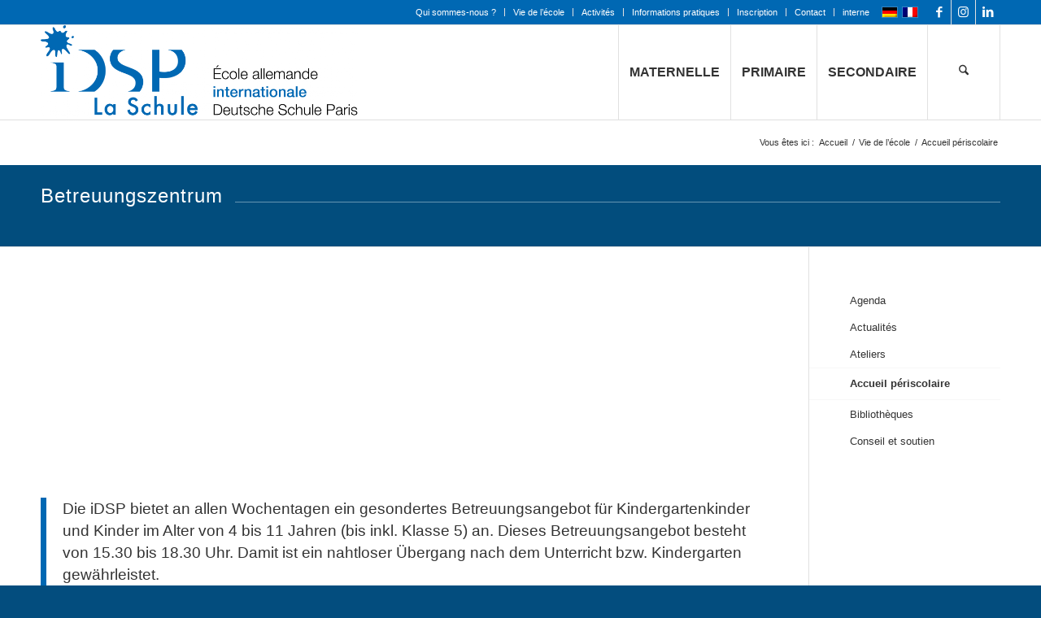

--- FILE ---
content_type: text/css; charset=utf-8
request_url: https://www.idsp.fr/wp-content/cache/min/1/wp-content/uploads/dynamic_avia/avia_posts_css/post-4526.css?ver=1767883697
body_size: 317
content:
.avia-section.av-k9tzp0ta-6dd7479124f797f4d8afc0b20a8557c6{background-color:#024d7d;background-image:unset}#top .av-special-heading.av-kfnpcvoe-db4ae79f477a5eaf2d99f86fa5a6218c{padding-bottom:10px;color:#fff}body .av-special-heading.av-kfnpcvoe-db4ae79f477a5eaf2d99f86fa5a6218c .av-special-heading-tag .heading-char{font-size:25px}.av-special-heading.av-kfnpcvoe-db4ae79f477a5eaf2d99f86fa5a6218c .special-heading-inner-border{border-color:#fff}.av-special-heading.av-kfnpcvoe-db4ae79f477a5eaf2d99f86fa5a6218c .av-subheading{font-size:15px}.flex_column.av-b2xka-b80dcc7cc2f6a0c5a6898221f3e95e83{border-radius:0 0 0 0;padding:0 0 0 0}.av_font_icon.av-7a87z-b10052919475fbafb6dd5b72547a4032{color:#edae44;border-color:#edae44}.avia-svg-icon.av-7a87z-b10052919475fbafb6dd5b72547a4032 svg:first-child{stroke:#edae44;fill:#edae44}.av_font_icon.av-7a87z-b10052919475fbafb6dd5b72547a4032 .av-icon-char{font-size:25px;line-height:25px}#top .hr.hr-invisible.av-kd787qqc-0d8a8f248729ad97279ce8d5c8352ae7{height:25px}